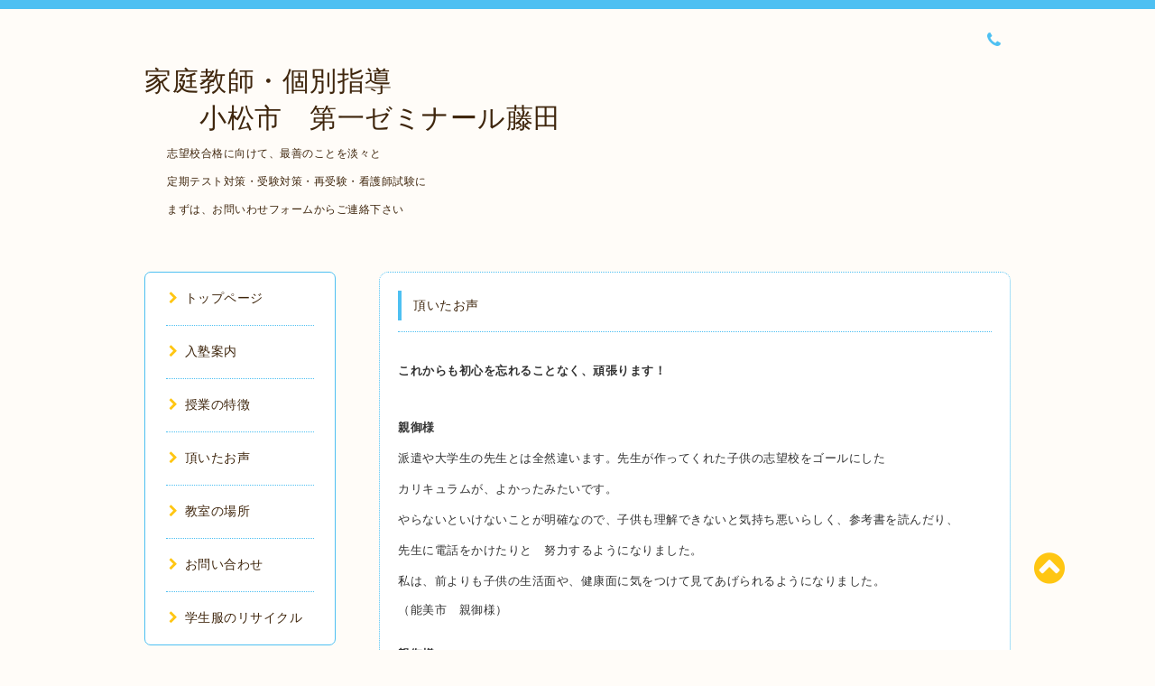

--- FILE ---
content_type: text/html; charset=utf-8
request_url: https://daiichizemi.com/free/goiken
body_size: 5862
content:
<!DOCTYPE html PUBLIC "-//W3C//DTD XHTML 1.0 Transitional//EN" "http://www.w3.org/TR/xhtml1/DTD/xhtml1-transitional.dtd">
<html xmlns="http://www.w3.org/1999/xhtml" xml:lang="ja" lang="ja">

<head>
  <meta http-equiv="content-type" content="text/html; charset=utf-8" />
  <title>石川県小松市の家庭教師と個別指導塾｜口コミ｜親御様・生徒様のお声</title>
  <meta name="viewport" content="width=device-width, initial-scale=1, maximum-scale=1, user-scalable=yes" />
  <meta name="keywords" content="第一ゼミナール藤田" />
  <meta name="description" content="アルバイトや派遣の先生とは全然違います。11月までＥ判定だったのに、息子が希望の大学に受かりました。プロの家庭教師にかえてよかったです。授業日以外でも、メールなどでどんどんご指示や、ご回答をもらってたようです。小論文対策も助かりました。" />
  <meta property="og:title" content="石川県小松市の家庭教師と個別指導塾｜口コミ｜親御様・生徒様のお声" />
  <meta property="og:image" content="" />
  <meta property="og:site_name" content="石川県小松市の家庭教師と個別指導塾｜口コミ｜親御様・生徒様のお声" />
  <meta http-equiv="content-style-type" content="text/css" />
  <meta http-equiv="content-script-type" content="text/javascript" />
  
  <link rel="alternate" type="application/rss+xml" title="石川県小松市の家庭教師と個別指導塾｜口コミ｜親御様・生徒様のお声 / RSS" href="/feed.rss" />
  <link rel="stylesheet" type="text/css" href="/css/font-awesome/css/font-awesome.min.css" />
  <link rel="stylesheet" type="text/css" href="/style.css?490955-1547475405" />

  <script type="text/javascript" src="/assets/jquery/jquery-1.9.1.min.js"></script>
</head>
<body id="free" class="id_188647">

<div id="wrapper">
  <div class="top_line"></div>

<div id="wrapper_inner">


  <!-- ヘッダー部分ここから // -->
  <div id="header" class="clearfix">
    <div class="site_title">
      <h1 class="site_logo fade">
        <a class="shop_sitename" href="https://daiichizemi.com">
          家庭教師・個別指導<br />
　　小松市　第一ゼミナール藤田
        </a>
      </h1>
      <div class="site_description site_description_mobile">
        　　志望校合格に向けて、最善のことを淡々と<br />
　　<br />
　　定期テスト対策・受験対策・再受験・看護師試験に<br />
　　<br />
　　まずは、お問いわせフォームからご連絡下さい
      </div>
    </div>

    <div class="tel_area clearfix">
      <div class="shop_title">
        <div class="tel_number shop_tel">
          <i class="fa fa-phone"></i> 
        </div>
      </div>
    </div>
  </div>
  <!-- // ヘッダー部分ここまで -->

  <!-- コンテンツ部分ここから // -->
  <div id="contents" class="clearfix">

    <!-- // スマホナビゲーション部分ここから -->
    <script>
      $(function(){
        $(".accordion p").on("click", function() {
            $(this).next().slideToggle();
        });
      });
    </script>
    <ul class="accordion">
      <li class="navi_sp_li">
        <p class="navi_menu color_white">
          メニュー <i class="fa fa-chevron-down color_white"></i>
        </p>
        <ul class="navi_sp">
          
            <li class="font_14 border_bottom_navi navi_list clearfix">
              <a href="/"  class="footer_navi_top">
                <p class="navi_title">
                  トップページ
                </p>
                <span class="fa fa-chevron-right navi_title_icon"></span>
              </a>
            </li>
          
            <li class="font_14 border_bottom_navi navi_list clearfix">
              <a href="/menu"  class="footer_navi_menu">
                <p class="navi_title">
                  入塾案内
                </p>
                <span class="fa fa-chevron-right navi_title_icon"></span>
              </a>
            </li>
          
            <li class="font_14 border_bottom_navi navi_list clearfix">
              <a href="/free/message"  class="footer_navi_free free_188316">
                <p class="navi_title">
                  授業の特徴
                </p>
                <span class="fa fa-chevron-right navi_title_icon"></span>
              </a>
            </li>
          
            <li class="font_14 border_bottom_navi navi_list clearfix">
              <a href="/free/goiken"  class="footer_navi_free free_188647 active">
                <p class="navi_title">
                  頂いたお声
                </p>
                <span class="fa fa-chevron-right navi_title_icon"></span>
              </a>
            </li>
          
            <li class="font_14 border_bottom_navi navi_list clearfix">
              <a href="/about"  class="footer_navi_about">
                <p class="navi_title">
                  教室の場所
                </p>
                <span class="fa fa-chevron-right navi_title_icon"></span>
              </a>
            </li>
          
            <li class="font_14 border_bottom_navi navi_list clearfix">
              <a href="/contact"  class="footer_navi_contact">
                <p class="navi_title">
                  お問い合わせ
                </p>
                <span class="fa fa-chevron-right navi_title_icon"></span>
              </a>
            </li>
          
            <li class="font_14 border_bottom_navi navi_list clearfix">
              <a href="/free/recle"  class="footer_navi_free free_212971">
                <p class="navi_title">
                  学生服のリサイクル
                </p>
                <span class="fa fa-chevron-right navi_title_icon"></span>
              </a>
            </li>
          
        </ul>
      </li>
    </ul>
    <!-- // スマホナビゲーション部分ここまで -->

    <!-- メイン部分ここから -->
    <div id="main">

      


      


      


      


      

      


      


      

      

      
      <!----------------------------------------------

       ページ：フリーページ

      ---------------------------------------------->
      <div class="free_area contents_box">
        <h2 class="page_title main_headline">
          頂いたお声
        </h2>
        <p class="headline_border"></p>
          <p class="MsoNormal" align="left">&nbsp;</p>
<p class="MsoNormal" align="left"><span style="font-size: 10pt;"><strong><span style="font-family: 'ＭＳ ゴシック'; color: #333333;">これからも初心を忘れることなく、頑張ります！</span></strong></span></p>
<p class="MsoNormal" align="left"><span style="font-size: 10pt;">&nbsp;</span></p>
<p class="MsoNormal" align="left"><span style="font-size: 10pt;">&nbsp;</span></p>
<p class="MsoNormal" align="left"><span style="font-size: 10pt;">&nbsp;</span></p>
<p class="MsoNormal" align="left"><span style="font-size: 10pt;"><strong><span style="font-family: 'ＭＳ ゴシック'; color: #333333;">親御様</span></strong><span lang="EN-US" style="font-family: 'ＭＳ ゴシック';"><o:p></o:p></span></span></p>
<p class="MsoNormal" align="left"><span style="font-size: 10pt;"><span lang="EN-US" style="font-family: 'ＭＳ ゴシック'; color: #333333;">&nbsp;</span><span lang="EN-US" style="font-family: 'ＭＳ ゴシック';"><o:p></o:p></span></span></p>
<p class="MsoNormal" align="left"><span style="font-size: 10pt;"><span style="font-family: 'ＭＳ ゴシック'; color: #333333;">派遣や大学生の先生とは全然違います。先生が作ってくれた子供の志望校をゴールにした</span><span lang="EN-US" style="font-family: 'ＭＳ ゴシック';"><o:p></o:p></span></span></p>
<p class="MsoNormal" align="left"><span style="font-size: 10pt;"><span lang="EN-US" style="font-family: 'ＭＳ ゴシック'; color: #333333;">&nbsp;</span><span lang="EN-US" style="font-family: 'ＭＳ ゴシック';"><o:p></o:p></span></span></p>
<p class="MsoNormal" align="left"><span style="font-size: 10pt;"><span style="font-family: 'ＭＳ ゴシック'; color: #333333;">カリキュラムが、よかったみたいです。</span><span lang="EN-US" style="font-family: 'ＭＳ ゴシック';"><o:p></o:p></span></span></p>
<p class="MsoNormal" align="left"><span style="font-size: 10pt;"><span lang="EN-US" style="font-family: 'ＭＳ ゴシック'; color: #333333;">&nbsp;</span><span lang="EN-US" style="font-family: 'ＭＳ ゴシック';"><o:p></o:p></span></span></p>
<p class="MsoNormal" align="left"><span style="font-size: 10pt;"><span style="font-family: 'ＭＳ ゴシック'; color: #333333;">やらないといけないことが明確なので、子供も理解できないと気持ち悪いらしく、参考書を読んだり、</span><span lang="EN-US" style="font-family: 'ＭＳ ゴシック';"><o:p></o:p></span></span></p>
<p class="MsoNormal" align="left"><span style="font-size: 10pt;"><span lang="EN-US" style="font-family: 'ＭＳ ゴシック'; color: #333333;">&nbsp;</span><span lang="EN-US" style="font-family: 'ＭＳ ゴシック';"><o:p></o:p></span></span></p>
<p class="MsoNormal" align="left"><span style="font-size: 10pt;"><span style="font-family: 'ＭＳ ゴシック'; color: #333333;">先生に電話をかけたりと　努力するようになりました。</span><span lang="EN-US" style="font-family: 'ＭＳ ゴシック';"><o:p></o:p></span></span></p>
<p class="MsoNormal" align="left"><span style="font-size: 10pt;"><span lang="EN-US" style="font-family: 'ＭＳ ゴシック'; color: #333333;">&nbsp;</span><span lang="EN-US" style="font-family: 'ＭＳ ゴシック';"><o:p></o:p></span></span></p>
<p class="MsoNormal" align="left"><span style="font-size: 10pt; font-family: 'ＭＳ ゴシック'; color: #333333;">私は、前よりも子供の生活面や、健康面に気をつけて見てあげられるようになりました。</span></p>
<p class="MsoNormal" align="left">&nbsp;</p>
<p class="MsoNormal" align="left"><span style="font-size: 10pt;"><span style="font-family: 'ＭＳ ゴシック'; color: #333333;">（能美市　親御様）</span><span lang="EN-US" style="font-family: 'ＭＳ ゴシック';"><o:p></o:p></span></span></p>
<p class="MsoNormal" align="left"><span lang="EN-US" style="font-size: 10pt; font-family: 'ＭＳ ゴシック';">&nbsp;<o:p></o:p></span></p>
<p class="MsoNormal" align="left"><span style="font-size: 10pt;">&nbsp;</span></p>
<p class="MsoNormal" align="left"><span style="font-size: 10pt;"><b><span style="font-family: 'ＭＳ ゴシック'; color: #333333;">親御様</span></b><span lang="EN-US" style="font-family: 'ＭＳ ゴシック';"><o:p></o:p></span></span></p>
<p class="MsoNormal" align="left"><span style="font-size: 10pt;">&nbsp;</span></p>
<p class="MsoNormal" align="left"><span style="font-size: 10pt; font-family: 'ＭＳ ゴシック'; color: #333333;">小学生のころは、母親である私が勉強をみていたのですが、反抗期ですかね・・・・</span></p>
<p class="MsoNormal" align="left"><span style="font-size: 10pt;">&nbsp;</span></p>
<p class="MsoNormal" align="left"><span style="font-size: 10pt;"><span style="font-family: 'ＭＳ ゴシック'; color: #333333;">中学<span lang="EN-US">2</span>年生くらいから子供が、私の言うことを聞いてくれなくなり、</span><span style="font-family: 'ＭＳ ゴシック'; color: #333333;">正直ストレスいっぱいの毎日でした。</span><span lang="EN-US" style="font-family: 'ＭＳ ゴシック';"><o:p></o:p></span></span></p>
<p class="MsoNormal" align="left"><span style="font-size: 10pt;">&nbsp;</span></p>
<p class="MsoNormal" align="left"><span style="font-size: 10pt;"><span style="font-family: 'ＭＳ ゴシック'; color: #333333;">教えるのも限界だと思い、ママ友の紹介で藤田先生に来てもらうことにしました。</span><span lang="EN-US" style="font-family: 'ＭＳ ゴシック';"><o:p></o:p></span></span></p>
<p class="MsoNormal" align="left"><span style="font-size: 10pt;">&nbsp;</span></p>
<p class="MsoNormal" align="left"><span style="font-size: 10pt;"><span style="font-family: 'ＭＳ ゴシック'; color: #333333;">先生は、いろんなお子様をみてきたのでしょう。</span><span lang="EN-US" style="font-family: 'ＭＳ ゴシック';"><o:p></o:p></span></span></p>
<p class="MsoNormal" align="left"><span style="font-size: 10pt;">&nbsp;</span></p>
<p class="MsoNormal" align="left"><span style="font-size: 10pt;"><span style="font-family: 'ＭＳ ゴシック'; color: #333333;">すぐにうちとけて、休憩時間に見に行くと、</span><span style="font-family: 'ＭＳ ゴシック'; color: #333333;">ゲームの話で盛りあがってて、ほっとしました。</span><span lang="EN-US" style="font-family: 'ＭＳ ゴシック';"><o:p></o:p></span></span></p>
<p class="MsoNormal" align="left"><span style="font-size: 10pt;">&nbsp;</span></p>
<p class="MsoNormal" align="left"><span style="font-size: 10pt;"><span style="font-family: 'ＭＳ ゴシック'; color: #333333;">私にはあまり話してくれないことも、藤田先生にはいろいろ話してたおかげで</span><span lang="EN-US" style="font-family: 'ＭＳ ゴシック';"><o:p></o:p></span></span></p>
<p class="MsoNormal" align="left"><span style="font-size: 10pt;">&nbsp;</span></p>
<p class="MsoNormal" align="left"><span style="font-size: 10pt;"><span style="font-family: 'ＭＳ ゴシック'; color: #333333;">先生を通して、子どもの気持ちとか、どんなことを考えていたのかいろいろ聞くことができました。</span><span lang="EN-US" style="font-family: 'ＭＳ ゴシック';"><o:p></o:p></span></span></p>
<p class="MsoNormal" align="left"><span style="font-size: 10pt;">&nbsp;</span></p>
<p class="MsoNormal" align="left"><span style="font-size: 10pt;"><span style="font-family: 'ＭＳ ゴシック'; color: #333333;">子どもの漢字の書き方（たぶん書き順）を見て</span></span></p>
<p class="MsoNormal" align="left">&nbsp;</p>
<p class="MsoNormal" align="left"><span style="font-size: 10pt;"><span style="font-family: 'ＭＳ ゴシック'; color: #333333;">「小学生の時、お母さんがちゃんと</span><span style="font-family: 'ＭＳ ゴシック'; color: #333333;">勉強見ててくれたやろ～」</span></span></p>
<p class="MsoNormal" align="left"><span style="font-size: 10pt;">&nbsp;</span></p>
<p class="MsoNormal" align="left"><span style="font-size: 10pt; font-family: 'ＭＳ ゴシック'; color: #333333;">みたいなことを話していたときは、あのころの勉強が今もつながっているんだな～</span></p>
<p class="MsoNormal" align="left"><span style="font-size: 10pt;">&nbsp;</span></p>
<p class="MsoNormal" align="left"><span style="font-size: 10pt;"><span style="font-family: 'ＭＳ ゴシック'; color: #333333;">なんて思いました。</span><span lang="EN-US" style="font-family: 'ＭＳ ゴシック';"><o:p></o:p></span></span></p>
<p class="MsoNormal" align="left"><span style="font-size: 10pt;">&nbsp;</span></p>
<p class="MsoNormal" align="left"><span style="font-size: 10pt;"><span style="font-family: 'ＭＳ ゴシック'; color: #333333;">私も子育てストレスから解放され、子供にもあまり小言を言わないようになったと思います。<span lang="EN-US">&nbsp;</span></span><span lang="EN-US" style="font-family: 'ＭＳ ゴシック';"><o:p></o:p></span></span></p>
<p class="MsoNormal" align="left">&nbsp;</p>
<p class="MsoNormal" align="left"><span style="font-size: 10pt; font-family: 'ＭＳ ゴシック'; color: #333333;"><span lang="EN-US">（小松市　親御様）</span></span></p>
<p class="MsoNormal" align="left"><span style="font-size: 10pt;"><span lang="EN-US" style="font-family: 'ＭＳ ゴシック'; color: #333333;">&nbsp;</span><span lang="EN-US" style="font-family: 'ＭＳ ゴシック';"><o:p></o:p></span></span></p>
<p class="MsoNormal" align="left"><span style="font-size: 10pt;">&nbsp;</span></p>
<p class="MsoNormal" align="left"><span style="font-size: 10pt;"><strong><span style="font-family: 'ＭＳ ゴシック'; color: #333333;">親御様</span></strong><span lang="EN-US" style="font-family: 'ＭＳ ゴシック';"><o:p></o:p></span></span></p>
<p class="MsoNormal" align="left"><span style="font-size: 10pt;"><span lang="EN-US" style="font-family: 'ＭＳ ゴシック'; color: #333333;">&nbsp;&nbsp;</span><span lang="EN-US" style="font-family: 'ＭＳ ゴシック';"><o:p></o:p></span></span></p>
<p class="MsoNormal" align="left"><span style="font-size: 10pt;"><span style="font-family: 'ＭＳ ゴシック'; color: #333333;">中学から高校まで、「約」<span lang="EN-US">6</span>年間お世話になりました。途中友達とのトラブルで不登校ぎみになったり、</span><span lang="EN-US" style="font-family: 'ＭＳ ゴシック';"><o:p></o:p></span></span></p>
<p class="MsoNormal" align="left"><span style="font-size: 10pt;"><span lang="EN-US" style="font-family: 'ＭＳ ゴシック'; color: #333333;">&nbsp;</span><span lang="EN-US" style="font-family: 'ＭＳ ゴシック';"><o:p></o:p></span></span></p>
<p class="MsoNormal" align="left"><span style="font-size: 10pt;"><span style="font-family: 'ＭＳ ゴシック'; color: #333333;">家庭教師をやめたりといろいろなことがありましたが、結局本人自身が将来のことを考えたらやはり</span><span lang="EN-US" style="font-family: 'ＭＳ ゴシック';"><o:p></o:p></span></span></p>
<p class="MsoNormal" align="left"><span style="font-size: 10pt;"><span lang="EN-US" style="font-family: 'ＭＳ ゴシック'; color: #333333;">&nbsp;</span><span lang="EN-US" style="font-family: 'ＭＳ ゴシック';"><o:p></o:p></span></span></p>
<p class="MsoNormal" align="left"><span style="font-size: 10pt;"><span style="font-family: 'ＭＳ ゴシック'; color: #333333;">進学だということになり、まっさきに連絡をしたところが「第一ゼミナール藤田」でした。</span><span lang="EN-US" style="font-family: 'ＭＳ ゴシック';"><o:p></o:p></span></span></p>
<p class="MsoNormal" align="left"><span style="font-size: 10pt;"><span lang="EN-US" style="font-family: 'ＭＳ ゴシック'; color: #333333;">&nbsp;</span><span lang="EN-US" style="font-family: 'ＭＳ ゴシック';"><o:p></o:p></span></span></p>
<p class="MsoNormal" align="left"><span style="font-size: 10pt;"><span style="font-family: 'ＭＳ ゴシック'; color: #333333;">先生は厳しい時もありますが、でもうちの子にはそれが必要だったのかなと思います。</span><span lang="EN-US" style="font-family: 'ＭＳ ゴシック';"><o:p></o:p></span></span></p>
<p class="MsoNormal" align="left"><span style="font-size: 10pt;"><span lang="EN-US" style="font-family: 'ＭＳ ゴシック'; color: #333333;">&nbsp;</span><span lang="EN-US" style="font-family: 'ＭＳ ゴシック';"><o:p></o:p></span></span></p>
<p class="MsoNormal" align="left"><span style="font-size: 10pt; font-family: 'ＭＳ ゴシック'; color: #333333;">勉強してない期間のブランクがあったので心配しましたが、優先順位をつけての勉強法と</span></p>
<p class="MsoNormal" align="left"><span style="font-size: 10pt;">&nbsp;</span></p>
<p class="MsoNormal" align="left"><span style="font-size: 10pt;"><span style="font-family: 'ＭＳ ゴシック'; color: #333333;">ハードなカリキュラムを</span><span style="font-family: 'ＭＳ ゴシック'; color: #333333;">こなした本人の頑張りが功を奏して、</span></span></p>
<p class="MsoNormal" align="left"><span style="font-size: 10pt;">&nbsp;</span></p>
<p class="MsoNormal" align="left"><span style="font-size: 10pt;"><span style="font-family: 'ＭＳ ゴシック'; color: #333333;">第一志望の早稲田大学に合格した時は「うちの子が・・・うちの子が・・・」と、</span><span lang="EN-US" style="font-family: 'ＭＳ ゴシック';"><o:p></o:p></span></span></p>
<p class="MsoNormal" align="left"><span style="font-size: 10pt;"><span lang="EN-US" style="font-family: 'ＭＳ ゴシック'; color: #333333;">&nbsp;</span><span lang="EN-US" style="font-family: 'ＭＳ ゴシック';"><o:p></o:p></span></span></p>
<p class="MsoNormal" align="left"><span style="font-size: 10pt;"><span style="font-family: 'ＭＳ ゴシック'; color: #333333;">信じられない気持ちでいっぱいでした。</span><span lang="EN-US" style="font-family: 'ＭＳ ゴシック';"><o:p></o:p></span></span></p>
<p class="MsoNormal" align="left"><span style="font-size: 10pt;"><span lang="EN-US" style="font-family: 'ＭＳ ゴシック'; color: #333333;">&nbsp;</span><span lang="EN-US" style="font-family: 'ＭＳ ゴシック';"><o:p></o:p></span></span></p>
<p class="MsoNormal" align="left"><span style="font-size: 10pt;"><span style="font-family: 'ＭＳ ゴシック'; color: #333333;">低料金でここまで見て下さるのかと夫婦でいつもありがたく思っていました。</span><span lang="EN-US" style="font-family: 'ＭＳ ゴシック';"><o:p></o:p></span></span></p>
<p class="MsoNormal" align="left"><span style="font-size: 10pt;"><span lang="EN-US" style="font-family: 'ＭＳ ゴシック'; color: #333333;">&nbsp;</span><span lang="EN-US" style="font-family: 'ＭＳ ゴシック';"><o:p></o:p></span></span></p>
<p class="MsoNormal" align="left"><span style="font-size: 10pt;"><span style="font-family: 'ＭＳ ゴシック'; color: #333333;">先生のおかげで効率よく勉強する癖がつき、東京での大学生活も人一倍満喫しているようです（笑）。</span><span lang="EN-US" style="font-family: 'ＭＳ ゴシック';"><o:p></o:p></span></span></p>
<p class="MsoNormal" align="left">&nbsp;</p>
<p class="MsoNormal" align="left"><span style="font-size: 10pt;"><span style="font-family: 'ＭＳ ゴシック'; color: #333333;">（金沢市　親御様）</span><span lang="EN-US" style="font-family: 'ＭＳ ゴシック';"><o:p></o:p></span></span></p>
<p class="MsoNormal" align="left">&nbsp;</p>
<p class="MsoNormal" align="left">&nbsp;</p>
<p class="MsoNormal" align="left">&nbsp;<strong style="font-size: 13.3333px;"><span style="font-family: 'ＭＳ ゴシック'; color: #333333;">親御様</span></strong></p>
<p class="MsoNormal" align="left">&nbsp;</p>
<p class="MsoNormal" align="left">&nbsp;</p>
<p class="MsoNormal" align="left"><span color="#333333" face="ＭＳ ゴシック" style="color: #333333; font-family: 'ＭＳ ゴシック';"><span style="font-size: 13.3333px;">11月までＥ判定だったのに、希望の大学に受かりました。</span></span></p>
<p class="MsoNormal" align="left">&nbsp;</p>
<p class="MsoNormal" align="left"><span color="#333333" face="ＭＳ ゴシック" style="color: #333333; font-family: 'ＭＳ ゴシック';"><span style="font-size: 13.3333px;">プロの家庭教師にかえてよかったです。</span></span></p>
<p class="MsoNormal" align="left">&nbsp;</p>
<p class="MsoNormal" align="left"><span color="#333333" face="ＭＳ ゴシック" style="color: #333333; font-family: 'ＭＳ ゴシック';"><span style="font-size: 13.3333px;">ありがとうございました！</span></span></p>
<p class="MsoNormal" align="left">&nbsp;</p>
<p class="MsoNormal" align="left">&nbsp;</p>
<p class="MsoNormal"><span style="font-size: 10pt;">（金沢市　 親御様）</span></p>
<p class="MsoNormal" align="left"><span style="font-size: 10pt;"><span lang="EN-US" style="font-family: 'ＭＳ ゴシック'; color: #333333;">&nbsp;</span><span lang="EN-US" style="font-family: 'ＭＳ ゴシック';"><o:p></o:p></span></span></p>
<p class="MsoNormal" align="left"><span style="font-size: 10pt;"><span lang="EN-US" style="font-family: 'ＭＳ ゴシック'; color: #333333;">&nbsp;</span><span lang="EN-US" style="font-family: 'ＭＳ ゴシック';"><o:p></o:p></span></span></p>
<p class="MsoNormal" align="left"><span style="font-size: 10pt;"><span lang="EN-US" style="font-family: 'ＭＳ ゴシック'; color: #333333;">&nbsp;</span><span lang="EN-US" style="font-family: 'ＭＳ ゴシック';"><o:p></o:p></span></span></p>
<p class="MsoNormal" align="left">&nbsp;</p>
<p class="MsoNormal" align="left">&nbsp;</p>
      </div>
      

      

    </div>
    <!-- // メイン部分ここまで -->


    <!--サイド要素ここから // -->
    <div id="side">
      <!-- ナビゲーション部分ここから // -->
      <div id="navi" class="mar_btm_10 border_radius border_solid">
        <ul class="navi_ul">
          
          <li class="border_bottom font_14">
            <a href="/"  class="navi_top">
              <i class="fa fa-chevron-right navi_pc sub_color"></i>トップページ
            </a>
              
          </li>
          
          <li class="border_bottom font_14">
            <a href="/menu"  class="navi_menu">
              <i class="fa fa-chevron-right navi_pc sub_color"></i>入塾案内
            </a>
              
          </li>
          
          <li class="border_bottom font_14">
            <a href="/free/message"  class="navi_free free_188316">
              <i class="fa fa-chevron-right navi_pc sub_color"></i>授業の特徴
            </a>
              
          </li>
          
          <li class="border_bottom font_14">
            <a href="/free/goiken"  class="navi_free free_188647 active">
              <i class="fa fa-chevron-right navi_pc sub_color"></i>頂いたお声
            </a>
              
          </li>
          
          <li class="border_bottom font_14">
            <a href="/about"  class="navi_about">
              <i class="fa fa-chevron-right navi_pc sub_color"></i>教室の場所
            </a>
              
          </li>
          
          <li class="border_bottom font_14">
            <a href="/contact"  class="navi_contact">
              <i class="fa fa-chevron-right navi_pc sub_color"></i>お問い合わせ
            </a>
              
          </li>
          
          <li class="border_bottom font_14">
            <a href="/free/recle"  class="navi_free free_212971">
              <i class="fa fa-chevron-right navi_pc sub_color"></i>学生服のリサイクル
            </a>
              
          </li>
          
        </ul>
      </div>
      <!-- // ナビゲーション部分ここまで -->

      <!-- サイドバー部分ここから // -->
      <div id="sidebar">
        <!-- 今日の予定部分ここから // -->
        <div class="today_area sidebar mar_btm_10 today_area_smartphone border_radius border_dotted">
          <div class="today_title font_14 border_bottom mar_btm_20 pad_btm_10">
            <i class="fa fa-circle side_title font_10 main_color"></i>スケジュール
          </div>
          
        </div>
        <!-- // 今日の予定部分ここまで -->

        <!-- カウンター部分ここから // -->
        <div class="counter_area sidebar mar_btm_10 counter_area_smartphone border_radius border_dotted">
          <div class="counter_title font_14 border_bottom mar_btm_20 pad_btm_10">
            <i class="fa fa-circle side_title font_10 main_color"></i>カウンター
          </div>
          <div class="counter_today">
            Today&nbsp;:&nbsp;<span class="num">31</span>
          </div>
          <div class="counter_yesterday">
            Yesterday&nbsp;:&nbsp;<span class="num">73</span>
          </div>
          <div class="counter_total">
            Total&nbsp;:&nbsp;<span class="num">95964</span>
          </div>
        </div>
        <!-- // カウンター部分ここまで -->

        <!-- QRコード部分ここから // -->
        <div class="qr_area sidebar mar_btm_10 qr_area_smartphone border_radius border_dotted">
          <div class="qr_title font_14 border_bottom mar_btm_20 pad_btm_10">
            <i class="fa fa-circle side_title font_10 main_color"></i>携帯サイト
          </div>
          <div class="qr_img">
            <img src="//r.goope.jp/qr/daiichizemi"width="100" height="100" />
          </div>
        </div>
        <!-- // QRコード部分ここまで -->
      </div>
      <!-- // サイドバー部分ここまで -->

      <!-- ナビゲーションパーツここから // -->
      <div id="navi_parts_area">
        
      </div>
      <!-- // ナビゲーションパーツここまで -->

    </div>
    <!-- // サイド要素ここまで -->

  </div>
  <!-- // コンテンツ部分ここまで -->


  <!-- // トップへ戻る部分ここから -->
  <script>
    $(function() {
      var $pagetop = $('.totop_button');
      $(window).scroll(function () {
        if ($(this).scrollTop() > 100) {
          $pagetop.css('visibility', 'visible');
        }
        else {
          $pagetop.css('visibility', 'hidden');
        }
      });
      $pagetop.click(function () {
        $('body, html').animate({ scrollTop: 0 }, 500);
        return false;
      });
    });
  </script>

  <div id="totop_btn" class="fade">
    <a href="#header">
      <i class="fa fa-chevron-circle-up sub_color totop_button"></i>
    </a>
  </div>
  <!-- // トップへ戻る部分ここまで -->


</div><!-- // wrapper_innerここまで -->

<!-- フッター部分ここから // -->
<div id="footer">
  <div id="footer_inner">
    <div id="totop_btn_sp" class="center mar_btm_20 totop_button fade">
      <a href="#header"><i class="fa fa-chevron-circle-up color_white totop_button"></i></a>
    </div>
    <div class="shop_title_footer clearfix center">
      <div class="shop_info_footer">
        <h1 class="site_logo_footer fade">
          <a href="https://daiichizemi.com" class="site_logo_small">
            家庭教師・個別指導<br />
　　小松市　第一ゼミナール藤田
          </a>
        </h1>
      </div>
      <div class="shop_name_sp font_14 center color_white">
        <span>
          石川県小松市の家庭教師と個別指導塾｜口コミ｜親御様・生徒様のお声
        </span>
      </div>
      <div class="shop_tel font_14 center color_white">
        <span class="color_white">
          <i class="fa fa-phone"></i> 
        </span>
      </div>
    </div>

    <!-- // フッターナビ部分ここから -->
    <div class="navi_footer mar_btm_20">
      <ul class="navi_inner clearfix">
        
        <li>
          <a href="/"  class="footer_navi_top fade">
            <span class="color_white">
              <i class="fa fa-chevron-right navi_icon_footer sub_color"></i>トップページ
            </span>
          </a>
        </li>
        
        <li>
          <a href="/menu"  class="footer_navi_menu fade">
            <span class="color_white">
              <i class="fa fa-chevron-right navi_icon_footer sub_color"></i>入塾案内
            </span>
          </a>
        </li>
        
        <li>
          <a href="/free/message"  class="footer_navi_free free_188316 fade">
            <span class="color_white">
              <i class="fa fa-chevron-right navi_icon_footer sub_color"></i>授業の特徴
            </span>
          </a>
        </li>
        
        <li>
          <a href="/free/goiken"  class="footer_navi_free free_188647 active fade">
            <span class="color_white">
              <i class="fa fa-chevron-right navi_icon_footer sub_color"></i>頂いたお声
            </span>
          </a>
        </li>
        
        <li>
          <a href="/about"  class="footer_navi_about fade">
            <span class="color_white">
              <i class="fa fa-chevron-right navi_icon_footer sub_color"></i>教室の場所
            </span>
          </a>
        </li>
        
        <li>
          <a href="/contact"  class="footer_navi_contact fade">
            <span class="color_white">
              <i class="fa fa-chevron-right navi_icon_footer sub_color"></i>お問い合わせ
            </span>
          </a>
        </li>
        
        <li>
          <a href="/free/recle"  class="footer_navi_free free_212971 fade">
            <span class="color_white">
              <i class="fa fa-chevron-right navi_icon_footer sub_color"></i>学生服のリサイクル
            </span>
          </a>
        </li>
        
      </ul>
    </div>
    <!-- // フッターナビ部分ここまで -->

    <div class="footer_social_wrap">
      
      
      
    </div>

    

    <div class="copy_powered center color_white">
      <div class="copyright copyright_smartphone">
        &copy;2026 <a href="https://daiichizemi.com">第一ゼミナール藤田</a>. All Rights Reserved.
      </div>
      <div class="powered powered_smartphone">
        Powered by <a href="https://goope.jp/">グーペ</a> / <a href="https://admin.goope.jp/">Admin</a>
      </div>
      <div class="shop_rss">
        <a href="/feed.rss"><i class="fa fa-rss-square color_white"></i></a>
      </div>
    </div>

    <br class="clear" />

  </div><!-- // footer_inner -->
</div>
<!-- // フッター部分ここまで -->

</div><!-- // wrapperここまで -->

  <script type="text/javascript" src="/js/lib/jquery.clipsquareimage.js"></script>
  <script type="text/javascript" src="/js/tooltip.js"></script>
  <script type="text/javascript" src="/assets/responsiveslides/responsiveslides.min.js"></script>
  <script type="text/javascript" src="/assets/colorbox/jquery.colorbox-min.js"></script>

  <script>
      $(function() {
          //thickbox
          $('#main').find('.thickbox').colorbox({
              rel: 'thickbox',
              maxWidth: '98%'
          });

          // RSS表示制御
          if($('.copyright').css('display') == 'block') {
              $('.copyright').css('display', 'inline-block');
          }
          if($('.shop_rss').css('display') == 'block') {
              $('.shop_rss').css('display', 'inline-block');
          }
          if($('.powered').css('display') == 'block') {
              $('.powered').css('display', 'inline-block');
          }

          //welcomeエリアのサブ画像を登録します。
          $('<img>').appendTo('.welcome_area_photo').attr('src' , 'img/blank.gif');
          $('.welcome_area_photo img').addClass('border_radius');

          //サブ画像が登録されてない場合、画像エリアを削除。
          if($('.welcome_area_photo img').attr('src') == 'img/blank.gif') {
              $('.welcome_area_photo img').css('display', 'none');
          }
      });

      $(window).on('load resize', function() {
          // 電話番号表示制御
          if (window.matchMedia('(max-width: 1000px)').matches) {
              if ($('.shop_tel').css('display') === 'block') {
                  $('#footer .shop_tel').css('display', 'block');
              } else {
                  $('#footer .shop_tel').css('display', 'none');
              }
          } else {
              $('#footer .shop_tel').css('display', 'none');
          }

          //クリップイメージ
          $('.photo_thumb > a.thickbox img').clipSquareImage();
          $('.photo_thumb').css('visibility', 'visible');
      });

      //アコーディオンメニュー
      $('.accordion_ul ul').hide();
      $('.accordion_ul h1').click(function(e) {
          $(this).toggleClass('active');
          $(this).next('ul').slideToggle();
      });
  </script>

</body>
</html>
